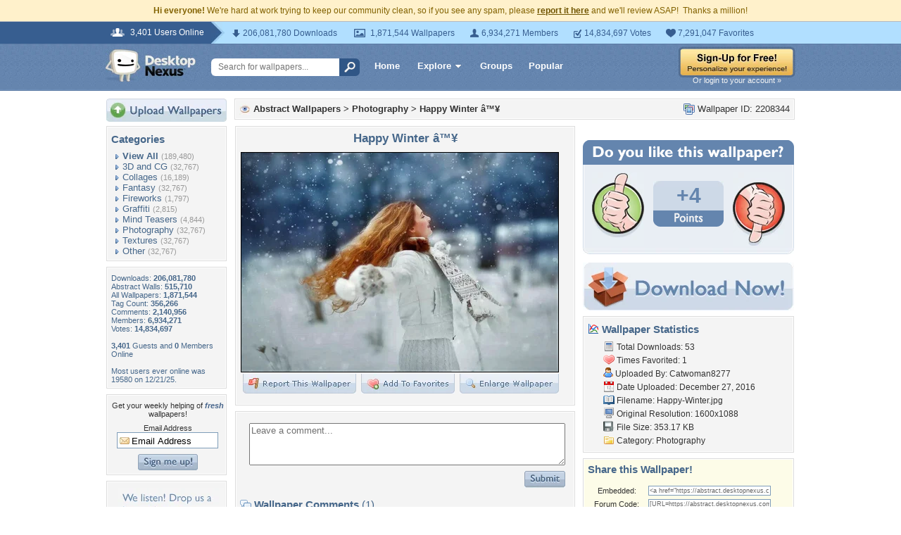

--- FILE ---
content_type: text/html; charset=utf-8
request_url: https://www.google.com/recaptcha/api2/aframe
body_size: 268
content:
<!DOCTYPE HTML><html><head><meta http-equiv="content-type" content="text/html; charset=UTF-8"></head><body><script nonce="P0wuycCCZ7C7QQkiVaVdXQ">/** Anti-fraud and anti-abuse applications only. See google.com/recaptcha */ try{var clients={'sodar':'https://pagead2.googlesyndication.com/pagead/sodar?'};window.addEventListener("message",function(a){try{if(a.source===window.parent){var b=JSON.parse(a.data);var c=clients[b['id']];if(c){var d=document.createElement('img');d.src=c+b['params']+'&rc='+(localStorage.getItem("rc::a")?sessionStorage.getItem("rc::b"):"");window.document.body.appendChild(d);sessionStorage.setItem("rc::e",parseInt(sessionStorage.getItem("rc::e")||0)+1);localStorage.setItem("rc::h",'1769723825806');}}}catch(b){}});window.parent.postMessage("_grecaptcha_ready", "*");}catch(b){}</script></body></html>